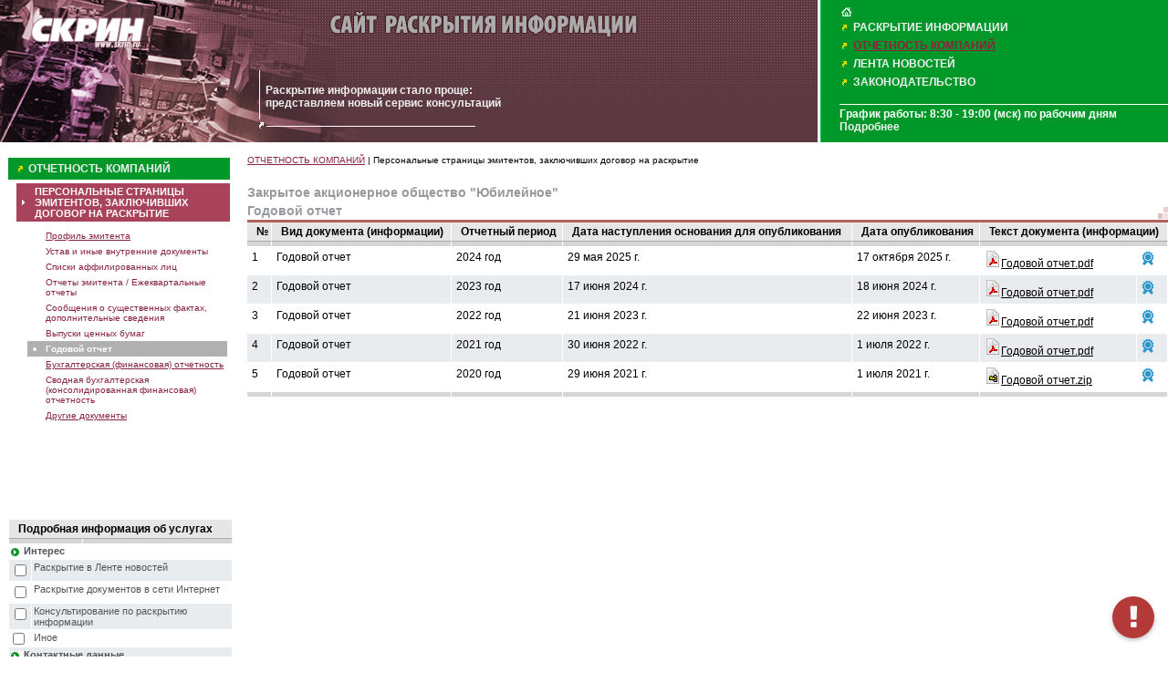

--- FILE ---
content_type: text/html
request_url: https://d.skrin.ru/disclosure/2346009900/?DTI=7
body_size: 16858
content:
 
<!DOCTYPE HTML PUBLIC "-//W3C//DTD HTML 4.01 Frameset//EN" "http://www.w3.org/TR/html4/frameset.dtd">

<html>
<head>
<title>Сайт раскрытия информации СКРИН</title>
<meta http-equiv="Content-Type" content="text/html; charset=windows-1251">
<meta HTTP-EQUIV="Expires" CONTENT="0">
<meta HTTP-EQUIV="Cache-Control" CONTENT="no-cache">
<meta HTTP-EQUIV="PRAGMA" CONTENT="NO-CACHE"/>
<meta NAME="DOCUMENT-STATE" CONTENT="DYNAMIC"/>
<meta name="description" content />
<meta name="keywords" content />
<meta name="robots" content="all" />
<meta name="author" content="Сайт раскрытия информации СКРИН" />
<link href="/images/style.css?d=2" rel="stylesheet" type="text/css">

<link href="/Scripts/ui/css/jquery-ui-1.8.9.custom.css" rel="Stylesheet" type="text/css">
<link href="/Scripts/ui/css/jquery.ui.datepicker.css" rel="Stylesheet" type="text/css">

<link rel="stylesheet" type="text/css" href="/images/css/podft_icons/css/podft_icons.css?1">

<script type="text/javascript" src="/Scripts/ui/js/jquery-1.7.1.min.js"></script>
<script type="text/javascript" src="/Scripts/ui/js/jquery-ui-1.8.9.custom.min.js"></script>
<script type="text/javascript" src="/Scripts/ui/js/jquery.ui.datepicker-ru.js"></script>
<script type="text/javascript" src="/Scripts/JSon2.js"></script>
<script type="text/javascript" src="/Scripts/jquery.cookie.js"></script>
<script type="text/javascript" src="/Scripts/html2canvas.js"></script>

<script type="text/javascript" src="/include/calendar.js"><!--//--></script>

<style>
	#flashContent { width:100%; height:100%; }
</style>



<script LANGUAGE="javascript">
<!--
    var test_inn = '7714268990';
    var testing_inns = ['7712095950', '9719011583'];
    var DF_HOST = 'https://df.skrin.ru';
    var test_inn = '7714268990';
    var testing_inns = ['7712095950', '9719011583'];
    var fns_ecp_creators = ['Федеральная налоговая служба'];
    
        var supFirmId = '';
    

    var wnd;
    function ShowIssuer(id) {
        //        wnd = window.open("show_docs.asp?id=" + id, "wnd", "width=640, height=480, scrollbars=yes,resizable=yes,copyhistory=no");
        showFirmProf(id, 0);
    }

    function openFirmProf(id) {
        showFirmProf(id, 1);
    }

    function showFirmProf(id, p) {
        if ($("#FirmProf").get().length == 0) {
            $("body").append('<div id="FirmProf" class="tree_frame"></div>');
            var scw = window.innerWidth ? window.innerWidth : document.documentElement.offsetWidth;
            var sch = window.innerHeight ? window.innerHeight : document.documentElement.offsetHeight;
            $('#FirmProf').dialog({
                autoOpen: false,
                title: 'Профиль компании',
                modal: false,
                width: 750,
                //height: (sch - 100),
                resizable: true,
                draggable: true,
                closeOnEscape: true,
                showButtonPanel: false,
                buttons: [],
                close: function () {
                    void (0);
                }
            });
        }
        $.ajax({
            url: 'show_docs.asp?p=' + p + '&id=' + id,
            type: "GET",
            success: function (ht) {
                $('#FirmProf').html(ht);
            },
            mimeType: 'text/html; charset=windows-1251',
            dataType: 'html'
        });
        $('#FirmProf').dialog('open');
    }

    //var is_cadesplugin_inited = false;
    var bad_ecp_msg = '<div><span style="color:red;font-weight:bolder">Внимание!</span>На Вашем компьютере отсутствует программное обеспечение, необходимое  для создания электронной подписи (либо установлена устаревшая версия программного обеспечения).<br>Информацию о необходимом программном обеспечении и его установке Вы можете получить по <a href="https://disclosure.skrin.ru/docs/Инструкция по установке компонент электронной подписи.doc" style="color:blue">ссылке.</a></div>';
    var work_cert_list = [];
    $(document).ready(function () {
        $('#ecp').val('');
        

        $(".banner_box").each(function () {
            $(this).dialog({
                autoOpen: false,
                modal: false,
                width: "640px",
                resizable: true,
                draggable: true,
                closeOnEscape: true,
                showButtonPanel: false,
                buttons: [],
                close: function () {
                    void (0);
                }
            });
        });

    $("#ecp_qfrm").dialog({
        autoOpen: false,
        modal: false,
        title: 'Запрос ЭП',
        width: 750,
        height: 300,
        resizable: true,
        draggable: true,
        closeOnEscape: true,
        showButtonPanel: false,
        buttons: [],
        close: function () {
            void (0);
        }
    });
    $("#ejopa_msg").dialog({
        autoOpen: false,
        modal: false,
        title: 'Программа-анкета',
        width: 750,
        height: 300,
        resizable: true,
        draggable: true,
        closeOnEscape: true,
        showButtonPanel: false,
        buttons: [],
        close: function () {
            void (0);
        }
    });
    $('body').click(function () { $('#logo').hide(); });
    });

    function showMsg(tlt, msG) {
        //hidepopups();
        if ($("#msg_box").get().length === 0) {
            d = document.createElement("div");
            d.className = "tree_frame";
            d.id = "msg_box";
            $("body").append(d);
            $("#msg_box").dialog({
                autoOpen: false,
                title: tlt,
                modal: false,
                width: 650,
                height: 290,
                resizable: true,
                draggable: true,
                closeOnEscape: true,
                showButtonPanel: false,
                buttons: [],
                close: function () {
                    void (0);
                }
            });
        }
        $('#msg_box').html(msG);
        $("#msg_box").dialog("open");
        //    $("#ecp_box").show();
    }

    function showEJOPAHelp() {
        if ($("#EJOPAHelp").get().length == 0) {
            $("body").append('<div id="EJOPAHelp" class="tree_frame"></div>');
            var scw = window.innerWidth ? window.innerWidth : document.documentElement.offsetWidth;
            var sch = window.innerHeight ? window.innerHeight : document.documentElement.offsetHeight;
            $('#EJOPAHelp').dialog({
                autoOpen: false,
                title: 'Программа-анкета СКРИН для составления отчета эмитента',
                modal: false,
                width: (scw - 500),
                height: (sch - 400),
                resizable: true,
                draggable: true,
                closeOnEscape: true,
                showButtonPanel: false,
                buttons: [],
                close: function () {
                    void (0);
                }
            });
            $.ajax({
                url: 'ejopa_help.htm',
                type: "GET",
                success: function (ht) {
                    $('#EJOPAHelp').html(ht);
                },
                mimeType: 'text/html; charset=windows-1251',
                dataType: 'html'
            });
        }
        $('#EJOPAHelp').dialog('open');
    }
/*
    function showEcpHelp() {
        if ($("#EcpHelp").get().length == 0) {
            $("body").append('<div id="EcpHelp" class="tree_frame"></div>');
            var scw = window.innerWidth ? window.innerWidth : document.documentElement.offsetWidth;
            var sch = window.innerHeight ? window.innerHeight : document.documentElement.offsetHeight;
            $('#EcpHelp').dialog({
                autoOpen: false,
                title: 'Рекомендации по установке компонент электронной подписи',
                modal: false,
                width: (scw - 200),
                height: (sch - 100),
                resizable: true,
                draggable: true,
                closeOnEscape: true,
                showButtonPanel: false,
                buttons: [],
                close: function () {
                    void (0);
                }
            });
            $.ajax({
                url: 'ecp_help.htm',
                type: "GET",
                success: function (ht) {
                    $('#EcpHelp').html(ht);
                },
                mimeType: 'text/html; charset=windows-1251',
                dataType: 'html'
            });
        }
        $('#EcpHelp').dialog('open');
    }
*/
    function showTopInfo() //html on bottom.asp
    {
        $("#topinfo").dialog('open');
    }
    function showEJOPA() //html on bottom.asp
    {
        $("#ejopa_msg").dialog('open');
    }
    function showQFormECP() //html on bottom.asp
    {
        $("#ecp_qfrm").dialog('open');
    }

    function showServ() {
        $('#logo').show();
    }
    //-->
</script>

</head>

<body bgcolor="#FFFFFF">
<!-- Yandex.Metrika -->
<script src="https://mc.yandex.ru/metrika/watch.js" type="text/javascript"></script>
<script type="text/javascript">
    try { var yaCounter456547 = new Ya.Metrika(456547); } catch (e) { }
</script>
<noscript><div style="position: absolute;"><img src="https://mc.yandex.ru/watch/456547" alt="" /></div></noscript>
<!-- /Yandex.Metrika -->

<div id="mainbox" class="container-fluid">
<table width="100%" cellpadding="0" cellspacing="0" border="0">
<tr valign="middle" height="156" >
    <td width="70%" colspan="3" background="/images/brown_block2.gif">
        <table width="100%" height="156" cellpadding="0" cellspacing="0" border="0" background="/images/skrin.gif" style="background-repeat:no-repeat" >
        <tr valign="top">
            <td width="162" height="56">
                <a href="javascript:showServ();"><img src="/images/skrin1.gif" border="0" width="162" height="56" alt="СКРИН"/></a>
            </td>
            <td height="56" align="center"><img src="/images/main_pict_txt_OLD.gif" border="0" /></td>
        </tr>
        <tr valign="middle">
            <td>&nbsp;</td>
            <td align="center">
                <table width="490" height="70" cellpadding="0" cellspacing="0" border="0" style="background: url(/images/banner.gif) no-repeat left bottom">
                <tr><td class="banner" style="font-size:11;">
<!-- реклама на банере -->
<a href="javascript:showTopInfo()"><b><b>Раскрытие информации стало проще:<br>представляем новый сервис консультаций</b></a>

                </td></tr>
                </table>
            </td>
        </tr>

        </table>

        <div id="logo" style="display:none">
            <div class="arrow" style="left: 43.0556%;"></div>
            <div id="skrin_services_html">
                <div id="skrin_services">
                    <a class="skrin_service" href="http://disclosure.skrin.ru"><span class="span_service_header" id="span_service_title_d"></span><span class="span_service_title">Раскрытие информации</span></a>
                    <hr />
                    <a class="skrin_service" href="http://kontragent.skrin.ru/"><span class="span_service_header" id="span_service_title_k"></span><span class="span_service_title">Контрагент</span></a>
                    <a class="skrin_service" href="http://podft.skrin.ru"><span class="span_service_header" id="span_service_title_p"></span><span class="span_service_title">ПОД/ФТ</span></a>
<!--
                    <a class="skrin_service" href="http://marketing.skrin.ru"><span class="span_service_header" id="span_service_title_m"></span><span class="span_service_title">Маркетинг и закупки</span></a>
-->
                    <a class="skrin_service" href="http://center.skrin.ru"><span class="span_service_header" id="span_service_title_u"></span><span class="span_service_title">Обучение</span></a>
<a class="skrin_service" href="https://promo.skrin.ru/api"><span class="span_service_header" id="span_service_title_a"></span><span class="span_service_title">API</span></a>
                    <hr />
                    <a class="skrin_service" href="http://skrin.ru"><span class="span_service_header">&nbsp;</span><span class="span_service_title">Все сервисы</span></a>
                </div>                
            </div>
        </div>
    </td>
    <td width="30%" height="156" background="/images/green_block1.gif">
        <table width="100%" cellpadding="0" cellspacing ="0" border ="0" bgcolor="#009929">
        <tr>
            <td height="156" class="white_vline">&nbsp;</td>
            <td height="156" class="lgreen_vline">&nbsp;</td>
            <td style="padding-left:20px;">
                <table width="100%" cellpadding="0" cellspacing="0" border ="0" bgcolor="#009929">
                <tr>
                    <td><a href='/'><img src='/images/menu_home1.gif' border='0' width='15' height ='13' alt='На главную страницу'/></a></td>
                    <td>&nbsp;</td>
                </tr>
                <tr><td valign=center width='10'><img src=/images/yellow_arrow.gif width=10 height=13 border=0></td><td class='info_block'><a href='/index.asp?id=34' >РАСКРЫТИЕ ИНФОРМАЦИИ</a></td></tr><tr><td valign=center width='10'><img src=/images/yellow_arrow.gif width=10 height=13 border=0></td><td class='info_block1'><a href='/index.asp?id=41' >ОТЧЕТНОСТЬ КОМПАНИЙ</a></td></tr><tr><td valign=center width='10'><img src=/images/yellow_arrow.gif width=10 height=13 border=0></td><td class='info_block'><a href='/EventList.asp?id=36' >ЛЕНТА НОВОСТЕЙ</a></td></tr><tr><td valign=center width='10'><img src=/images/yellow_arrow.gif width=10 height=13 border=0></td><td class='info_block'><a href='/index.asp?id=51' >ЗАКОНОДАТЕЛЬСТВО</a></td></tr>
		<tr><td>&nbsp;</td></tr>
                <tr><td colspan="2" class="info_block" style="border-top: 1px #ffffff solid">График работы: 8:30 - 19:00 (мск) по рабочим дням<br /><a href="https://disclosure.skrin.ru/docs/Период_публикации_Публичной_информации.pdf" target="_blank">Подробнее</a></td></tr>
                </table>
            </td>
         </tr>
         </table>
    </td>
</tr>   

<tr>
    <td width="20%">&nbsp;</td>
    <td class="white_vline">&nbsp;</td>
    <td width="50%"><img src="/img/blank.gif" width="500" height="1" /></td>
    <td width="29%">&nbsp;</td>
</tr>
<tr valign="top">
    <td width="20%">
        <table style="min-width:203px;" cellpadding="0" cellspacing="0" border="0"><tr><td>
	    <form name="srch" method="post" style="display: inline;">
        
<table width="100%" border="0" >
<tr>
<td width="2"></td>
<td colspan="2">


<table width="100%" border="0" bgcolor="#009929">
<tr>
<td valign="middle" width="15" align="right"><img src="/images/yellow_arrow.gif" width="10" height="13" border="0"></td>
<td class="info_block" >
    
        <a href="/index.asp?id=41">ОТЧЕТНОСТЬ КОМПАНИЙ</a>
    
</td>
</tr>
</table>
</td></tr>

 <tr>
 <td></td>
 <td width="5"></td>
 <td>
  <div id='smnus_item' no='4'><a href='/issuers.asp?id=4&fid=' >ПЕРСОНАЛЬНЫЕ СТРАНИЦЫ ЭМИТЕНТОВ, ЗАКЛЮЧИВШИХ ДОГОВОР НА РАСКРЫТИЕ</a></div>

 </td></tr>
 
 
<tr>
 <td></td>
 <td width="5"></td>
 <td>
 <table>
 <tr>
 <td width="5"></td>

 <td>
    <div id="issmnu_item"><a href="/disclosure/2346009900">Профиль эмитента</a></div>
<div id="issmnu_item">Устав и иные внутренние документы </div><div id="issmnu_item">Списки аффилированных лиц</div><div id="issmnu_item">Отчеты эмитента / Ежеквартальные отчеты</div><div id="issmnu_item">Сообщения о существенных фактах, дополнительные сведения</div><div id="issmnu_item">Выпуски ценных бумаг </div><div id="issmnus_item"><a href="/disclosure/2346009900/?DTI=7">Годовой отчет</a></div><div id="issmnu_item"><a href="/disclosure/2346009900/?DTI=8">Бухгалтерская (финансовая) отчетность</a></div><div id="issmnu_item">Сводная бухгалтерская (консолидированная финансовая) отчетность</div><div id="issmnu_item"><a href="/disclosure/2346009900/?DTI=4">Другие документы</a></div>
</td>
</tr>
</table>
</td></tr>


<tr>
 <td></td>
 <td width="5"></td>
 <td>
  

 </td></tr>
<tr>
 <td></td>
 <td width="5"></td>
 <td>

 </td></tr>
</table>


	    </form>
        </td></tr></table>

				
        <table width="100%" id="mnu_item" cellpadding="0" cellspacing="0" border="0">
	    <tr valign=top>
	        <td style="padding-top:31px;">


		    
                    <table width = "100%"  cellpadding="1" cellspacing="0" border="0">
		            <tr>
		            <td>
                <!--div style="width:100%;height:100%; text-align:center;">
                <a href="http://www.cliff.ru/corporate/akcion/?utm_source=banner&utm_medium=cpm&utm_campaign=skrin-ru&utm_content=akcion" target="_blank"><img src="/banners/scrin_200x100.gif" ></a>
                </div-->
                <br><br>

				<div>
                
                </div>
		            <br><br>
		            </td>
		            </tr>

		            </table>
				
			                <script language="javascript">
			          function sendRequest() 
			          { 
			              if (!$("#agreement").prop('checked')) {
			                  alert('Для отправки формы необходимо дать согласие на обработку персональных данных.');
			                  return;
			              }
                         
			            var ok=true;
				        var msg="";
					        // Re - проверка на соответствие формату см sales/info
		                var Re=new RegExp("[A-Za-z0-9\-_.]{1,16}[@]{1,1}[A-Za-z0-9\-]{2,255}[.]{1,1}[A-Za-z]{2,4}", "ig");
		                var Tel=new RegExp("[0-9\-_]{1,16}");
                        var pattern = /google/i;
                        var pattern1 = /.ru/i;
                        var pattern2 = /skrin.ru/i;
                
		                var h=new RegExp("[w]{1,16}[@]{1,1}[A-Za-z0-9\-]{2,255}[.]{1,1}[A-Za-z]{2,4}", "ig");

		                if (document.request.news_disclosure.checked  == false && document.request.web_disclosure.checked == false  && document.request.consultation_disclosure.checked == false   && document.request.other.checked == false) 	
		                {
		                msg+="Отметьте пожалуйста хотя бы одно поле в разделе «Интерес»."};

		                if (document.request.other.checked == true && !document.request.speatch.value) 	
		                {ok=false;
		                msg+=" Вы выбрали поле «Иное». Напишите пожалуйста ваш комментарий."};
		                if (!document.request.company.value || !document.request.fio.value || !document.request.phone.value || !document.request.email.value) 	
		                {ok=false;
		                msg+=" Заполните пожалуйста все поля в разделе «Контактные данные»."};
		                if (pattern.test(document.request.company.value)==true)
		                {ok=false;
		                msg+=" Вы неправильно ввели название компании."};
                		
		                if (!document.request.code.value ) 	{
		                msg+=" Поле «Код телефона» тоже обязательно для заполнения."};
		                if (document.request.phone.value.replace(Tel,"#")!="#" ||  (document.request.code.value.replace(Tel,"#")!="#" && document.request.code.value))  	
		                {ok=false;
		                msg+=" Вы неправильно ввели номер телефона."};
		                if (document.request.email.value.replace(Re, "#") != "#") {
		                    ok = false;
		                    msg+=" Вы неправильно ввели свой e-mail."};
		                if (pattern1.test(document.request.speatch.value)==true && pattern2.test(document.request.speatch.value)==false)  	
		                {ok=false;
		                msg+=" В разделе «Комментарий» допустимы ссылки только на сайт www.skrin.ru ."
                        };
                        if(!ok){alert(msg);
			                }else{
		                        document.request.dbg.value = 'bgd';
				                document.request.submit()
				                document.request.reset();
			                }
                    }
                        </script>
				    <form name="request" method="post" target="_blank" action="sendrequest.asp" >
					<table width="100%" cellpadding="0" cellspacing="0" border="0">
					<tr>
						<td width="100%" colspan="2" class="table_caption_left">Подробная информация об услугах</td>
					</tr>
					<tr>
						<td width="1px" class="table_shadow"><div style="WIDTH: 1px; HEIGHT: 1px"><spacer type="block" width="1px" height="1px"></div></td>
						<td class="table_shadow"><div style="WIDTH: 1px; HEIGHT: 1px"><spacer type="block" width="1px" height="1px"></div></td>
					</tr>
					<tr bgcolor="#ffffff">
                        <td colspan="2" valign="middle" class="table_item1"><img src="/images/mnu_bullet_10.gif" width="14" 
                        height="11" border="0" align="absmiddle" >Интерес</td>					
                        </tr>
                      
                    <tr><td colspan="2" valign="middle">
                    <table width="100%" id="Table1" cellpadding="0" cellspacing="0" border="0" background>
					
					        <tr bgcolor="#E9ECEF">
					            <td width="10%" class="table_item_left">
						        <input type="checkbox" name= "news_disclosure"></td>
						        <td width="90%" class="table_item_left" >Раскрытие в Ленте новостей</td>
					        </tr>
     
					        <tr bgcolor="#ffffff">
					            <td width="10%" class="table_item_left">
						        <input type="checkbox" name= "web_disclosure"></td>
						        <td width="90%" class="table_item_left" >Раскрытие документов в сети Интернет</td>
					        </tr>
     
					        <tr bgcolor="#E9ECEF">
					            <td width="10%" class="table_item_left">
						        <input type="checkbox" name= "consultation_disclosure"></td>
						        <td width="90%" class="table_item_left" >Консультирование по раскрытию информации</td>
					        </tr>
     
					        <tr bgcolor="#ffffff">
					            <td width="10%" class="table_item_left_middle" valign=top>
						        <input type="checkbox" name= "other"></td>
						        <td width="90%" class="table_item_left">Иное</td>
					        </tr>
                            
                      </table>
                      </td>
                    </tr>
					<tr bgcolor="#E9ECEF">
                        <td colspan=2 valign="middle" class="table_item1">
                        <img src=/images/mnu_bullet_10.gif width=14 height=11 border=0 align="absmiddle">Контактные данные</td>					
                    </tr>
					<tr bgcolor="#ffffff">
						<td width="30%" class="table_item_left">Наименование компании</td>
						<td width="70%" class="table_item"><!--input name="company" class="system_form" style="WIDTH: 100%"--><textarea name="company" class="system_form" style="WIDTH: 100%" rows="1"></textarea></td>
					</tr>
                        <tr bgcolor="#E9ECEF">
                            <td width="30%" class="table_item_left">Ф.И.О. контакта</td>
                            <td width="70%" class="table_item"><!--input name="fio" class="system_form" style="WIDTH: 100%"--><textarea name="fio" class="system_form" style="WIDTH: 100%" rows="1"></textarea></td>
                        </tr>
					<tr bgcolor="#ffffff">
						<td width="30%" class="table_item_left">Телефон</td>
						<td width="70%" class="table_item" style="white-space:nowrap">
                            <table cellpadding="0" cellspacing="0" border="0" width="100%">
                                <tr>
                                    <td width="25%">(<input name="code" class="system_form" size="6">)</td><td>-</td>
                                    <td width="75%"><input name="phone" class="system_form" style="width:100%"></td>
                                </tr>
                            </table>
                        </td>
					</tr>
                    
                        <tr bgcolor="#E9ECEF">
                            <td width="30%" class="table_item_left">E-mail</td>
                            <td width="70%" class="table_item"><!--input name="email" class="system_form" style="WIDTH: 100%"--><textarea name="email" class="system_form" style="WIDTH: 100%" rows="1"></textarea></td>
                        </tr>

					<tr bgcolor="#ffffff">
                        <td colspan=2 valign="middle" class="table_item1">
                        <img src=/images/mnu_bullet_10.gif width=14 height=11 border=0 align=absmiddle>Комментарии/Вопрос</td>					
                    </tr>

                        <tr bgcolor="#E9ECEF">
                            <td colspan=2 valign="middle" class="table_item1">
                                <textarea name="speatch" class="system_form" style="WIDTH: 100%" rows=2></textarea>
                            </td>
                        </tr>
                        
                     <tr bgcolor="#ffffff">
                        <td colspan=2 valign="middle" class="table_item1">
                        <table width="100%" id="Table2" cellpadding="0" cellspacing="0" border="0">
                            <tr bgcolor="#ffffff">
                                <td width="10%" class="table_item_left" align="right" valign="top"><input type="checkbox" name="subscribe" value="1" checked></td>
                                <td width="90%" class="table_item1">Подписаться на рассылку новостей СКРИН</td>
                            </tr>
						</table>
						</td></tr>

                        <tr bgcolor="#E9ECEF">
                            <td colspan=2 valign="middle" class="table_item1">
                                <table width="100%" id="Table2" cellpadding="0" cellspacing="0" border="0">
                                    <tr bgcolor="#E9ECEF">
                                        <td width="10%" class="table_item_left" align="right" valign="top"><input type="checkbox" name="agreement" id="agreement" value="1" checked></td>
                                        <td width="90%" class="table_item1">Нажимая кнопку «Отправить», я принимаю условия Пользовательского соглашения и даю своё <a href="https://disclosure.skrin.ru/docs/Согласие на обработку disclouse.docx" target="_blank">согласие</a> на обработку моих персональных данных, в соответствии с Федеральным законом от 27.07.2006 года №152-ФЗ «О персональных данных», на условиях и для целей, определенных <a href="https://disclosure.skrin.ru/docs/Политика конфиденциальности раскрытие информации.doc" target="_blank">Политикой конфиденциальности</a></td>
                                    </tr>
                                </table>
                            </td>
                        </tr>

						<tr bgcolor="#ffffff">
						<td width="30%">&nbsp;</td>
						<td width="70%"><a href="javascript:sendRequest()"><img height="19" src="/images/btn_send_brown.gif" width="96" border="0"></a><input type=hidden name=dbg value=""></td>

						</tr>
					
					</table>
				</form>	

				<table width=100%>
				<tr>
				<td><a href="/docs/AnketaFFMS-3-08.zip"><img height="32" src=/images/icon_doczip_32.gif width="32" align="absMiddle" border="0"></a></td>
				<td><a href="/docs/AnketaFFMS-3-08.zip">Программа-анкета для ежеквартального отчета эмитентов ФСФР России (от 23.07.12)</a></td>
                </tr>
                
                <tr>
				<td><a href="http://www.skrin.ru/info_doc/files/fa_setup27em.zip"><img height="32" src=/images/icon_doczip_32.gif width="32" align="absMiddle" border="0"></a></td>
				<td ><a href="http://www.skrin.ru/info_doc/files/fa_setup27em.zip">Электронная анкета ФСФР России (от 19.03.03)</a></td>
                </tr>

                </table>
		
		</td></tr></table>
    </td>
    <td class="white_vline">&nbsp;</td>
	<td style="padding-left:15px;" colspan="4" style="padding-right:10px;" id="cln">
<div id="path"><a  href="http://d.skrin.ru/index.asp?id=41&fid=" >ОТЧЕТНОСТЬ КОМПАНИЙ</a> | Персональные страницы эмитентов, заключивших договор на раскрытие</div><div id='page_heading'>Закрытое акционерное общество "Юбилейное"<br>Годовой отчет</div><script type="text/javascript">function _create_ecp_box() {if ($('#ecp_box').get().length === 0) {var scw = window.innerWidth ? window.innerWidth : document.documentElement.offsetWidth;d = document.createElement('div');d.className = 'tree_frame';d.id = 'ecp_box';$('body').append(d);$('#ecp_box').dialog({autoOpen: false,title: 'Электронная подпись',modal: false,width: 650,height: 'auto',resizable: true,draggable: true,closeOnEscape: true,showButtonPanel: false,buttons: [],close: function () {void (0);}});}} function showPubSign(id) { _create_ecp_box();$.get('/getSignDocDescr.asp?did=' + id, function(d){ $('#ecp_box').html(d); $('.signSwither').click(function(e){ $(this).toggleClass('collapseSignSwith'); if ($(this).hasClass('collapseSignSwith')) $('.sign_text').show(); else $('.sign_text').hide();  }); $('.sign_text').hide(); $('#ecp_box').dialog('open'); }); }  function showEventSign(eid, agency) { _create_ecp_box(); $.get('/getSignDocDescr.asp?eid=' + eid + '&ag=' + agency, function (d) { $('#ecp_box').html(d); $('#tswit').click(function (e) { $(this).toggleClass('collapseSignSwith'); if ($(this).hasClass('collapseSignSwith')) $('#stxt').show(); else $('#stxt').hide(); }); $('#sswit').click(function (e) { $(this).toggleClass('collapseSignSwith'); if ($(this).hasClass('collapseSignSwith')) $('#sign').show(); else $('#sign').hide(); }); $('.sign_text').hide(); $('#ecp_box').dialog('open'); }); }</script><table width="100%" cellpadding="0" cellspacing="0" border="0"><tr><th class="table_caption_left">№</th><th class="table_caption_left">Вид документа (информации)</th><th class="table_caption_left">Отчетный период</th><th class="table_caption_left">Дата наступления основания для опубликования</th><th class="table_caption_left">Дата опубликования</th><th class="table_caption_left" colspan="2">Текст документа (информации)</th></tr><tr><td class=table_shadow_left><div style="width: 1px; height: 1px;"><spacer type=block width=1px height=1px /></div></td><td class=table_shadow><div style="width: 1px; height: 1px;"><spacer type=block width=1px height=1px /></div></td><td class=table_shadow><div style="width: 1px; height: 1px;"><spacer type=block width=1px height=1px /></div></td><td class=table_shadow><div style="width: 1px; height: 1px;"><spacer type=block width=1px height=1px /></div></td><td class=table_shadow><div style="width: 1px; height: 1px;"><spacer type=block width=1px height=1px /></div></td><td class="table_shadow" colspan="2"><div style="width: 1px; height: 1px;"><spacer type=block width=1px height=1px /></div></td></tr><tr><td id=td1>1</td><td id=td1>Годовой отчет</td><td nowrap id=td1>2024&nbsp;год</td><td nowrap id=td1>29 мая 2025 г.</td><td nowrap id=td1>17 октября 2025 г.</td><td id=td1><img src='/images/icon_docpdf.gif' border=0><a href="/disclosure_docs/2346009900/9cf03014d4dc4e7f89128e1677ace23e/Годовой отчет 2024 (1).pdf" target='_blank'>Годовой отчет.pdf</a></td><td id=td1><a href="#" onclick="showPubSign('9cf03014d4dc4e7f89128e1677ace23e')"><img src="/images/award.png" title="Подпись"></a></td></tr><tr><td id=td0>2</td><td id=td0>Годовой отчет</td><td nowrap id=td0>2023&nbsp;год</td><td nowrap id=td0>17 июня 2024 г.</td><td nowrap id=td0>18 июня 2024 г.</td><td id=td0><img src='/images/icon_docpdf.gif' border=0><a href="/disclosure_docs/2346009900/142ede1b5de547d99b228aacdc50591c/Годовой отчет 2023.pdf" target='_blank'>Годовой отчет.pdf</a></td><td id=td0><a href="#" onclick="showPubSign('142ede1b5de547d99b228aacdc50591c')"><img src="/images/award.png" title="Подпись"></a></td></tr><tr><td id=td1>3</td><td id=td1>Годовой отчет</td><td nowrap id=td1>2022&nbsp;год</td><td nowrap id=td1>21 июня 2023 г.</td><td nowrap id=td1>22 июня 2023 г.</td><td id=td1><img src='/images/icon_docpdf.gif' border=0><a href="/disclosure_docs/2346009900/d72965043e9a47a5ad52dac1d99146be/годовой отчет.pdf" target='_blank'>Годовой отчет.pdf</a></td><td id=td1><a href="#" onclick="showPubSign('d72965043e9a47a5ad52dac1d99146be')"><img src="/images/award.png" title="Подпись"></a></td></tr><tr><td id=td0>4</td><td id=td0>Годовой отчет</td><td nowrap id=td0>2021&nbsp;год</td><td nowrap id=td0>30 июня 2022 г.</td><td nowrap id=td0>1 июля 2022 г.</td><td id=td0><img src='/images/icon_docpdf.gif' border=0><a href="/disclosure_docs/2346009900/295d842f38f9450f9cd162329b8b4393/годовой отчет 2022.pdf" target='_blank'>Годовой отчет.pdf</a></td><td id=td0><a href="#" onclick="showPubSign('295d842f38f9450f9cd162329b8b4393')"><img src="/images/award.png" title="Подпись"></a></td></tr><tr><td id=td1>5</td><td id=td1>Годовой отчет</td><td nowrap id=td1>2020&nbsp;год</td><td nowrap id=td1>29 июня 2021 г.</td><td nowrap id=td1>1 июля 2021 г.</td><td id=td1><img src='/images/icon_doczip.gif' border=0><a href="/disclosure_docs/2346009900/c8be5db2293343349e21e0305058d13c/годовой отчет за 2020 год.zip" target='_blank'>Годовой отчет.zip</a></td><td id=td1><a href="#" onclick="showPubSign('c8be5db2293343349e21e0305058d13c')"><img src="/images/award.png" title="Подпись"></a></td></tr><tr><td class=table_shadow_left><div style="width: 1px; height: 1px;"><spacer type=block width=1px height=1px /></div></td><td class=table_shadow><div style="width: 1px; height: 1px;"><spacer type=block width=1px height=1px /></div></td><td class=table_shadow><div style="width: 1px; height: 1px;"><spacer type=block width=1px height=1px /></div></td><td class=table_shadow><div style="width: 1px; height: 1px;"><spacer type=block width=1px height=1px /></div></td><td class=table_shadow><div style="width: 1px; height: 1px;"><spacer type=block width=1px height=1px /></div></td><td class="table_shadow" colspan="2"><div style="width: 1px; height: 1px;"><spacer type=block width=1px height=1px /></div></td></tr></table></td>
</tr>
<tr>
	<td><img src="/img/blank.gif" width=1 height=1 /></td>
	<td class="white_vline"><img src="/img/blank.gif" width=1 height=1 /></td>
	<td height="2" id="ln"><div style="width: 25px; height: 4px;"><spacer type="block" width="25" height="4" /></div></td>
	<td height="2" id="ln"><div style="width: 25px; height: 4px;"><spacer type="block" width="25" height="4" /></div></td>
</tr>

<tr>
    <td>

	<div id="comments">Сайт оптимизирован для просмотра с помощью Microsoft Internet Explorer версии 10.0 и выше, Mozilla Firefox 52.0 и выше, Google Chrome 50.0 и выше. Мы рекомендуем использовать эти Интернет-браузеры при работе с сайтом. При использовании других Интернет-браузеров отображение информации и работа сайта может происходить некорректно. Воспроизведение, перепечатка или распространение иным образом материалов данного сайта возможно только с письменного разрешения и при указании гиперссылки на https://disclosure.skrin.ru</div>
</td>
    <td class="white_vline"><img src="/img/blank.gif" width=1 height=1 /></td>
    <td colspan="2">
        <table><tr valign="top">
            <td width="33%">
	            <div id="rows2">
		            <div id="addr">
			            Тел. (495) 787-17-67,<br/> 
			            Тел. (495) 787-17-66<br/>	

			            Отдел продаж и маркетинга: <a href="mailto:sales@skrin.ru">sales@skrin.ru</a><br />
			            Отдел обработки корпоративной информации: <a href="mailto:disclosure@skrin.ru">disclosure@skrin.ru</a><br />

			            © 2026 <a href="http://www.skrin.ru/">ООО "СКРИН"</a>						
	                </div>
	            </div>
<div id="rows2" valign="top">
		            <div id="addr">
			            Цифровой код агентства: 7<br />
			            Идентификационный код: SCRIN <br />
		            </div>
	            </div>            
               <div id="comments" valign="top">
                    <br>Сетевое издание «Сайт раскрытия информации СКРИН». Свидетельство о регистрации <nobr>СМИ Эл № ФС77-51251</nobr> выдано Федеральной службой по надзору в сфере связи, информационных технологий и массовых коммуникаций (Роскомнадзор) <nobr>20 сентября 2012 года.</nobr>
	            </div>

</td>
            <td width="34%" id="cln" colspan="2">
	            
                 <div id="rows2" valign="top">
		            <div id="addr">
						<a href="https://disclosure.skrin.ru/docs/Политика конфиденциальности раскрытие информации.doc" target="_blank">Политика конфиденциальности - раскрытие информации</a><br>
		            </div>
	            </div>
                 <div id="rows2" valign="top">
		            <div id="addr">
						<a href="https://disclosure.skrin.ru/docs/политика скрин распространение информации.doc" target="_blank">Политика СКРИН - распространение информации</a>
		            </div>
	            </div>

		<div id="rows2" valign="top">
		            <div id="addr">
						<a href="/index.asp?id=61&fid=0">
                        Технические условия осуществления действий по раскрытию информации<br />
			            </a>
		            </div>
	            </div>
<div id="rows2" valign="top">
		            <div id="addr">
						<a href="/docs/Информация_о_технических_сбоях_300725.xls" target="_blank">
                        Информация о технических сбоях<br />
			            </a>
		            </div>
	            </div>
	            
<div id="rows2" valign="top">
		            <div id="addr">
						<a href="/index.asp?id=46&amp;fid=">Порядок раскрытия информации</a>
		            </div>
	            </div>

            </td>
            <td width="33%" id="cln">
                <div id="rows2" valign="top">
		            <div id="addr">
                    
<a href="/price/">Тарифы</a>
		            </div>
	            </div>

            </td>
        </tr>
        </table>
    </td>  
</tr>          
</table>
<div id="top_dialog_box">
    <div id="show_top_content"></div>
</div>
<div id="wait_box" style=" display:none; z-index:1007; position:absolute; margin: auto;top: 50%; left: 50%;">
    <img src="img/wait.gif" align="absmiddle" />
</div>
<div id="ecp_qfrm" style="display:none">
    <table with="100%">
    <tr><td width="35%">Наименование (в соответствии с учредительными документами)</td><td width="65%"><input type="text" id="qecp_name" style="width:99%" /></td></tr>
    <tr><td>ИНН</td><td><input type="text" id="qecp_inn" style="width:99%"  maxlength="500"/></td></tr>
    <tr><td>Город</td><td><input type="text" id="qecp_city" style="width:99%"  maxlength="500"/></td></tr>
    <tr><td>Субъект РФ</td><td><select  id="qecp_region" style="width:99%"  >
                                    <option value=""></option>
<option value="Республика Адыгея (Адыгея)">Республика Адыгея (Адыгея)</option><option value="Республика Башкортостан">Республика Башкортостан</option><option value="Республика Бурятия">Республика Бурятия</option><option value="Республика Алтай">Республика Алтай</option><option value="Республика Дагестан">Республика Дагестан</option><option value="Республика Ингушетия">Республика Ингушетия</option><option value="Кабардино-Балкарская Республика">Кабардино-Балкарская Республика</option><option value="Республика Калмыкия">Республика Калмыкия</option><option value="Карачаево-Черкесская Республика">Карачаево-Черкесская Республика</option><option value="Республика Карелия">Республика Карелия</option><option value="Республика Коми">Республика Коми</option><option value="Республика Марий Эл">Республика Марий Эл</option><option value="Республика Мордовия">Республика Мордовия</option><option value="Республика Саха (Якутия)">Республика Саха (Якутия)</option><option value="Республика Северная Осетия - Алания">Республика Северная Осетия - Алания</option><option value="Республика Татарстан (Татарстан)">Республика Татарстан (Татарстан)</option><option value="Республика Тыва">Республика Тыва</option><option value="Удмуртская Республика">Удмуртская Республика</option><option value="Республика Хакасия">Республика Хакасия</option><option value="Чеченская Республика">Чеченская Республика</option><option value="Чувашская Республика - Чувашия">Чувашская Республика - Чувашия</option><option value="Алтайский край">Алтайский край</option><option value="Краснодарский край">Краснодарский край</option><option value="Красноярский край">Красноярский край</option><option value="Приморский край">Приморский край</option><option value="Ставропольский край">Ставропольский край</option><option value="Хабаровский край">Хабаровский край</option><option value="Амурская область">Амурская область</option><option value="Архангельская область">Архангельская область</option><option value="Астраханская область">Астраханская область</option><option value="Белгородская область">Белгородская область</option><option value="Брянская область">Брянская область</option><option value="Владимирская область">Владимирская область</option><option value="Волгоградская область">Волгоградская область</option><option value="Вологодская область">Вологодская область</option><option value="Воронежская область">Воронежская область</option><option value="Ивановская область">Ивановская область</option><option value="Иркутская область">Иркутская область</option><option value="Калининградская область">Калининградская область</option><option value="Калужская область">Калужская область</option><option value="Камчатский край">Камчатский край</option><option value="Кемеровская область - Кузбасс">Кемеровская область - Кузбасс</option><option value="Кировская область">Кировская область</option><option value="Костромская область">Костромская область</option><option value="Курганская область">Курганская область</option><option value="Курская область">Курская область</option><option value="Ленинградская область">Ленинградская область</option><option value="Липецкая область">Липецкая область</option><option value="Магаданская область">Магаданская область</option><option value="Московская область">Московская область</option><option value="Мурманская область">Мурманская область</option><option value="Нижегородская область">Нижегородская область</option><option value="Новгородская область">Новгородская область</option><option value="Новосибирская область">Новосибирская область</option><option value="Омская область">Омская область</option><option value="Оренбургская область">Оренбургская область</option><option value="Орловская область">Орловская область</option><option value="Пензенская область">Пензенская область</option><option value="Пермский край">Пермский край</option><option value="Псковская область">Псковская область</option><option value="Ростовская область">Ростовская область</option><option value="Рязанская область">Рязанская область</option><option value="Самарская область">Самарская область</option><option value="Саратовская область">Саратовская область</option><option value="Сахалинская область">Сахалинская область</option><option value="Свердловская область">Свердловская область</option><option value="Смоленская область">Смоленская область</option><option value="Тамбовская область">Тамбовская область</option><option value="Тверская область">Тверская область</option><option value="Томская область">Томская область</option><option value="Тульская область">Тульская область</option><option value="Тюменская область">Тюменская область</option><option value="Ульяновская область">Ульяновская область</option><option value="Челябинская область">Челябинская область</option><option value="Забайкальский край">Забайкальский край</option><option value="Ярославская область">Ярославская область</option><option value="г. Москва">г. Москва</option><option value="г. Санкт-Петербург">г. Санкт-Петербург</option><option value="Еврейская автономная область">Еврейская автономная область</option><option value="Ненецкий  автономный округ">Ненецкий  автономный округ</option><option value="Ханты-Мансийский автономный округ - Югра">Ханты-Мансийский автономный округ - Югра</option><option value="Чукотский автономный округ">Чукотский автономный округ</option><option value="Ямало-Ненецкий автономный округ">Ямало-Ненецкий автономный округ</option><option value="Запорожская область">Запорожская область</option><option value="Республика Крым">Республика Крым</option><option value="г. Севастополь">г. Севастополь</option><option value="Донецкая Народная Республика">Донецкая Народная Республика</option><option value="Луганская Народная Республика">Луганская Народная Республика</option><option value="Херсонская область">Херсонская область</option><option value="г. Байконур">г. Байконур</option>
                                </select>                           </td></tr>
    <tr><td>Ф.И.О. контактного лица</td><td><input type="text" id="qecp_fio" maxlength="500" style="width:99%" /></td></tr>
    <tr><td>Телефон контактного лица</td><td><input type="text" id="qecp_phone"  style="width:99%" maxlength="500"/></td></tr>
    <tr><td>E-mail контактного лица</td><td><input type="text" id="qecp_email" style="width:99%" maxlength="500" /></td></tr>
    <tr><td colspan="2" align="center"><br><br><br><input type="button" value="Отправить" onclick="doQFormECP()"/></td></tr>
    </table>
</div>

<div id="ejopa_msg" style="display:none">
    <p>С 15.03.2023 для действующих клиентов СКРИН (комплекты услуг "Универсальный"/ "Максимальный") доступна бета-версия программы-анкеты, разработанная СКРИН для составления отчета эмитента.</p>
    <p>Установочную программу можно скачать в Личном кабинете Субъекта раскрытия информации на сайте https://disclosure.skrin.ru/ .</p>
    <p>Доступ к программе-анкете предоставляется автоматически клиентам СКРИН, имеющим действующий договор на оказание комплекта услуг «Максимальный +», «Максимальный», «Универсальный».</p>
    <p></p>
    <p>По всем вопросам, касающимся предоставления доступа к программе-анкете, просим обращаться в Отдел продаж СКРИН:<br>
        Email: sales@skrin.ru<br>

 	   Телефон: (495) 647-67-93</p>
    <p>Служба поддержки клиентов СКРИН</p>
</div>
<div id="topinfo" class="banner_box" title="Раскрытие информации стало проще: представляем новый сервис консультаций">
    <div>
<div><h3>Уважаемые клиенты!</h3></div>
    <p>Мы полностью обновили сервис консультаций по раскрытию информации, чтобы сэкономить Ваше время и избавить от рисков. Теперь в Вашем распоряжении:</p> 
        <ul><li><b>Персональный календарь</b> с напоминаниями о всех срокax подачи.</li><li><b>Библиотека вебинаров</b> с готовыми инструкциями и разборами сложных случаев.</li><li><b>Актуальная база нормативных документов</b> - все требования в одном месте.</li><li><b>Экспертные консультации</b> по вопросам процедуры раскрытия.</li></ul>
    <p>Оставить заявку на подключение на электронную почту: sales@skrin.ru<br>Остались вопросы, позвоните по телефону: +7(495) 787-17-67"</p>
</div></div>

<div class="widget-support">
</div>

</div>
</body>
<script type="text/javascript" src="/Scripts/lib.js"><!--//--></script>

<script type="text/javascript">
    function doQFormECP() {
        if ($('#qecp_name').val() == '') {
            alert('Наименование?');
            return;
        }
        if ($('#qecp_inn').val() == '') {
            alert('ИНН?');
            return;
        } else {
            var Re = new RegExp('[ ]', 'ig');
            var Buff = $('#qecp_inn').val().replace(Re, '');
            $('#qecp_inn').val(Buff);
            Re = new RegExp('[0-9]{10}', 'i');
            if (Buff.replace(Re, '#') == '#' || Buff.toUpperCase() == 'НЕТ') {
            } else {
                alert('ИНН должен состоять из 10 цифр! \nИсправьте и повторите ввод.');
                return;
            }
        }

        if ($('#qecp_city').val() == '') {
            alert('Город?');
            return;
        }
        if ($('#qecp_region').val() == '') {
            alert('Субъект РФ?');
            return;
        }
        if ($('#qecp_fio').val() == '') {
            alert('Ф.И.О. контактного лица?');
            return;
        }
        if ($('#qecp_phone').val() == '') {
            alert('Телефон контактного лица?');
            return;
        }
        if ($('#qecp_email').val() == '') {
            alert('E-mail контактного лица?');
            return;
        } else {
            var Re = new RegExp('[ ]', 'ig');
            var Buff = $('#qecp_email').val();
            Re = new RegExp('[А-Яа-яЁё]', 'ig');
            Buff = Buff.replace(Re, "$");
            $('#qecp_email').val(Buff);
            Re = new RegExp("^([A-Za-z0-9][A-Za-z0-9\-_]*)(\.[A-Za-z0-9\-_]*)*@([A-Za-z0-9][A-Za-z0-9\-_]*)\.[A-Za-z0-9\-_]+(\.[A-Za-z0-9\-_]*)*$", "i");
            if (Buff.replace(Re, '#') != '#') {
                alert('Неверно указан адрес электронной почты.\n Исправьте.');
                return;
            }
        }

        var q_prm = { name: $('#qecp_name').val(), inn: $('#qecp_inn').val(), city: $('#qecp_city').val(), region: $('#qecp_region').val(), fio: $('#qecp_fio').val(), phone: $('#qecp_phone').val(), email: $('#qecp_email').val() };
        //var q_prm = 'name=' + $('#qecp_name').val() + '&inn=' + $('#qecp_inn').val() + '&city=' + $('#qecp_city').val() + '&region=' + $('#qecp_region').val() + '&fio=' + $('#qecp_fio').val() + '&phone=' + $('#qecp_phone').val() + '&email=' + $('#qecp_email').val();
        $.post("sendQFrmEcp.asp", q_prm, function (res) {
            //            alert(res);
            $("#ecp_qfrm").dialog('close');
            showMsg("", res);
        }, "html").fail(function () { alert("ERROR"); });

        /*
                $.ajax({
                    url: "sendQFrmEcp.asp",
                    data: q_prm,
                    type: "POST",
                    //processData: false,
                    //contentType: "application/json;charset=utf-8",
                    contentType: "text/plain;charset=windows-1251",
                    //contentType: "application/json;charset=windows-1251",
                    //contentType: "application/x-www-form-urlencoded; charset=windows-1251",
                    timeout: 16000,
                    error: function() { alert('ERROR')},
                    dataType: "html",
                    success: function (res) {
                        
                        //var result = JSON.parse(res);
                        //alert(result)
        
                                //var result = res;
                                //if (result.ExceptionDetail) {
                                //    alert(result.Message);
                                //    return;
                                //}
                                //if (result.hasOwnProperty('d')) {
                                //    alert("AAAAAAAAAA" + result.d);
                                //    return;
                                //}
        
                                //if (settings.bare) {
                                //    settings.callback(result);
                                //    return;
                                //}
                            
                                $("#ecp_qfrm").dialog('close');
                                showMsg("", res)
                            }
                });
           */
    }
</script>

</html>


--- FILE ---
content_type: text/css
request_url: https://d.skrin.ru/images/style.css?d=2
body_size: 6940
content:
BODY
{
    PADDING-RIGHT: 0px;
    PADDING-LEFT: 0px;
    /*BACKGROUND: #6a6a6a;*/
    PADDING-BOTTOM: 0px;
    MARGIN: 0px;
    PADDING-TOP: 0px;
    /*min-width: 760px */
    FONT-SIZE: 12px;
    COLOR: #000000;
    FONT-FAMILY: Arial, Helvetica, sans-serif
}


TD
{
    FONT-SIZE: 12px;
    COLOR: #000000;
    FONT-FAMILY: Arial, Helvetica, sans-serif
}
TH
{
    FONT-SIZE: 12px;
    COLOR: #000000;
    FONT-FAMILY: Arial, Helvetica, sans-serif;
    BACKGROUND-COLOR: #cccccc;
    TEXT-DECORATION: none
}

#main
{
    WIDTH: 100%;
    WIDTH: expression(body.clientWidth > 761 ? "100%" : "760px")
}
#form
{
    PADDING-RIGHT: 0px;
    PADDING-LEFT: 0px;
    PADDING-BOTTOM: 0px;
    MARGIN: 0px;
    PADDING-TOP: 0px
}
#fndtxt
{
    BORDER-RIGHT: #ad4819 1px solid;
    BORDER-TOP: #ad4819 1px solid;
    FONT-SIZE: 11px;
    BORDER-LEFT: #ad4819 1px solid;
    WIDTH: 100%;
    COLOR: #000000;
    BORDER-BOTTOM: #ad4819 1px solid;
    FONT-FAMILY: Arial, Helvetica, sans-serif;
    HEIGHT: 18px
}
#search
{
    PADDING-RIGHT: 0px;
    PADDING-LEFT: 40px;
    PADDING-BOTTOM: 3px;
    VERTICAL-ALIGN: middle;
    PADDING-TOP: 3px;
    TEXT-ALIGN: right
}
#headimg
{
    BACKGROUND: url(top_road.jpg) #0042ce repeat-x center 50%;
    WIDTH: 100%;
    TEXT-DECORATION: none
}
#mnu
{
    VERTICAL-ALIGN: top;
}
#cln
{
    VERTICAL-ALIGN: top
}
#cln_cpt
{
    BACKGROUND: url(capt_bg.gif) no-repeat right bottom;
    HEIGHT: 50px
}
#mnu_item
{
    PADDING-RIGHT: 0px;
    PADDING-LEFT: 10px;
    PADDING-BOTTOM: 3px;
    PADDING-TOP: 3px;
    COLOR: Black;
}
/*
#mnu_item A
{
     COLOR: Black;
}*/

#mnus_item
{
    PADDING-RIGHT: 0px;
    PADDING-LEFT: 25px;
    FONT-WEIGHT: bold;
    BACKGROUND: url(mnus_bg.gif) no-repeat left center;
    PADDING-BOTTOM: 3px;
    COLOR: #A9435B;
    PADDING-TOP: 3px
}

#mnus_item A
{
    COLOR: #A9435B;
}


#smnu_item
{
    PADDING-RIGHT: 0px;
    PADDING-LEFT: 20px;
    FONT-WEIGHT: bold;
    FONT-SIZE: 11px;
    PADDING-BOTTOM: 3px;
    COLOR:  #A9435B;
    PADDING-TOP: 3px
}
#smnu_item A
{
    COLOR:  #A9435B;
}
#smnus_item
{
    PADDING-RIGHT: 0px;
    PADDING-LEFT: 20px;
    FONT-WEIGHT: bold;
    FONT-SIZE: 11px;
    BACKGROUND: url(mnu_bullet_1_6.GIF) no-repeat left center;
    PADDING-BOTTOM: 3px;
    COLOR:  #ffffff;
    background-color:#A9435B;
    PADDING-TOP: 3px
}
#smnus_item A
{
    COLOR:  #ffffff;
    background-color:#A9435B;
    text-decoration:none;

}
#news
{
    PADDING-TOP: 12px
}
#news_cpt
{
    PADDING-BOTTOM: 4px;
    COLOR: #0042ce
}
#news_date
{
    FONT-SIZE: 12px;
    PADDING-BOTTOM: 4px;
    COLOR: #000000;
    FONT-WEIGHT:bolder;
}
#news_txt
{
    FONT-SIZE: 12px;
    PADDING-BOTTOM: 4px;
    COLOR: #52565c
}
A:link
{
    COLOR:#88243f;
}
A:visited
{
    COLOR: #88243f;
}
A:active
{
    COLOR: #88243f;
}
A:hover
{
    COLOR: #88243f;
}
#law_txt
{
    COLOR: #36393e;
    PADDING-TOP: 12px
}
#law_txt A
{
    COLOR: #36393e
}
#rows
{
    PADDING-TOP: 10px
}
#rows2
{
    PADDING-TOP: 20px
}
#selrow
{
    PADDING-RIGHT: 0px;
    PADDING-LEFT: 12px;
    BACKGROUND: url(sel_bg.gif) no-repeat left top;
    PADDING-BOTTOM: 7px;
    PADDING-TOP: 2px
}
#newwin
{
    PADDING-RIGHT: 0px;
    PADDING-LEFT: 12px;
    FONT-SIZE: 11px;
    BACKGROUND: url(newwin.gif) no-repeat left top;
    PADDING-BOTTOM: 7px;
    COLOR: #000000;
    PADDING-TOP: 3px
}
#newwin A
{
    COLOR: #000000
}
#td0
{
    PADDING-RIGHT: 5px;
    PADDING-LEFT: 5px;
    BACKGROUND-IMAGE: none;
    PADDING-BOTTOM: 5px;
    VERTICAL-ALIGN: top;
    PADDING-TOP: 5px;
    BACKGROUND-REPEAT: repeat;
    BACKGROUND-COLOR: #e9ecef;
    color:Black;
    BORDER-RIGHT: #ffffff 1px solid;
    BORDER-BOTTOM: #ffffff 1px solid

}
#td0 A
{
     color:Black
}
#td1
{
    PADDING-RIGHT: 5px;
    PADDING-LEFT: 5px;
    BACKGROUND: #ffffff;
    PADDING-BOTTOM: 5px;
    VERTICAL-ALIGN: top;
    PADDING-TOP: 5px;
    color:Black;
	BORDER-RIGHT: #ffffff 1px solid;
    BORDER-BOTTOM: #ffffff 1px solid

}
#td1 A
{
     color:Black
}
#line
{
    PADDING-BOTTOM: 4px
}
#subbtn
{
    BORDER-RIGHT: #ad4819 1px;
    BORDER-TOP: #ad4819 1px;
    FONT-WEIGHT: bold;
    FONT-SIZE: 11px;
    BORDER-LEFT: #ad4819 1px;
    WIDTH: 148px;
    CURSOR: pointer;
    COLOR: #52565c;
    BORDER-BOTTOM: #ad4819 1px;
    FONT-FAMILY: Arial, Helvetica, sans-serif;
    BACKGROUND-COLOR: #e9ecef
}
#ln
{
    BACKGROUND: #b0625c;
    HEIGHT: 4px
}
#path
{
    FONT-SIZE: 10px;
    PADDING-BOTTOM: 20px
}
#comments
{
    FONT-SIZE: 10px;
    COLOR: #52565c
}
#addr
{
    FONT-WEIGHT: bold;
    COLOR: #52565c
}
#copy
{
    FONT-SIZE: 10px;
    COLOR: #52565c
}
#copy A
{
    COLOR: #52565c
}
.MenuPath
{
    FONT-WEIGHT: bolder;
    FONT-SIZE: 16px;
    COLOR: #979a9d;
    FONT-FAMILY: Arial, Verdana, helvetica
}
.questionnaire
{
   FONT-WEIGHT: bolder;
}

.questionnaire1
{
   FONT-WEIGHT: bolder;
   color: #009323;
   FONT-WEIGHT: bolder;
    
}

.srchform
{
    BORDER-RIGHT: #0042ce 1px solid;
    PADDING-RIGHT: 0px;
    BORDER-TOP: #0042ce 1px solid;
    PADDING-LEFT: 0px;
    FONT-SIZE: 10px;
    PADDING-BOTTOM: 0px;
    MARGIN: 0px 1px;
    BORDER-LEFT: #0042ce 1px solid;
    WIDTH: 160px;
    COLOR: #0042ce;
    TEXT-INDENT: 5px;
    PADDING-TOP: 0px;
    BORDER-BOTTOM: #0042ce 1px solid;
    FONT-FAMILY: Arial;
    TEXT-ALIGN: left;
    TEXT-DECORATION: none
}
#srch
{
    BORDER-RIGHT: #ad4819 1px solid;
    PADDING-RIGHT: 0px;
    BACKGROUND-POSITION: left center;
    BORDER-TOP: #ad4819 1px solid;
    PADDING-LEFT: 30px;
    FONT-SIZE: 10px;
    BACKGROUND-IMAGE: url(srch_bg.gif);
    PADDING-BOTTOM: 3px;
    BORDER-LEFT: #ad4819 1px solid;
    COLOR: #0042ce;
    PADDING-TOP: 3px;
    BORDER-BOTTOM: #ad4819 1px solid;
    BACKGROUND-REPEAT: repeat-y;
    FONT-FAMILY: Arial
}
.srchform_btn
{
    BORDER-RIGHT: #0042ce 1px solid;
    BORDER-TOP: #0042ce 1px solid;
    FONT-SIZE: 10px;
    BORDER-LEFT: #0042ce 1px solid;
    WIDTH: 160px;
    CURSOR: pointer;
    COLOR: #0042ce;
    BORDER-BOTTOM: #0042ce 1px solid;
    FONT-FAMILY: Arial;
    LETTER-SPACING: 2px;
    BACKGROUND-COLOR: #ddddff;
    TEXT-ALIGN: center
}
#iss_odd
{
    PADDING-BOTTOM: 4px;
    COLOR:  #88243f;
    BACKGROUND-COLOR: #E9ECEF
}
#iss_even
{
    PADDING-BOTTOM: 4px;
    COLOR:  #88243f;
}
#iss_odd1
{
    PADDING-BOTTOM: 4px;
    COLOR: Black;
    BACKGROUND-COLOR: #E9ECEF
}
#iss_even1
{
    PADDING-BOTTOM: 4px;
    COLOR: Black;
}
#page_heading
{
    FONT-WEIGHT: bold;
    FONT-SIZE: 14px;
    BACKGROUND: url(page_hd.gif) no-repeat right bottom;
    COLOR: #979a9d;
    LINE-HEIGHT: 15pt;
    BORDER-BOTTOM: #b0625c 3px solid;
    FONT-FAMILY: Arial;
    TEXT-ALIGN: left
}
#th
{
    FONT-WEIGHT: bold;
    FONT-SIZE: 12px;
    COLOR: #88243f;
    FONT-FAMILY: Arial;
    BACKGROUND-COLOR: #cccccc;
    TEXT-DECORATION: none
}
#fheadingT
{
    FONT-WEIGHT: bold;
    FONT-SIZE: 15px;
    COLOR: #828a8d;
    LINE-HEIGHT: 18px;
    FONT-FAMILY: 'Arial Narrow'
}
#fheadingB
{
    FONT-WEIGHT: bold;
    FONT-SIZE: 15px;
    COLOR: #dfe6ed;
    LINE-HEIGHT: 18px;
    FONT-FAMILY: 'Arial Narrow'
}
.arcform
{
    BORDER-RIGHT: #0042ce 1px solid;
    BORDER-TOP: #0042ce 1px solid;
    FONT-SIZE: 10px;
    BORDER-LEFT: #0042ce 1px solid;
    COLOR: #0042ce;
    BORDER-BOTTOM: #0042ce 1px solid;
    FONT-FAMILY: Arial
}
.arcform SELECT
{
    BORDER-RIGHT: #0042ce 1px solid;
    BORDER-TOP: #0042ce 1px solid;
    PADDING-BOTTOM: 3px;
    MARGIN: 0px 1px 0px 0px;
    BORDER-LEFT: #0042ce 1px solid;
    COLOR: #505050;
    LINE-HEIGHT: 13pt;
    PADDING-TOP: 3px;
    BORDER-BOTTOM: #0042ce 1px solid;
    BACKGROUND-COLOR: #ffffff
}
#srch_skrin
{
    PADDING-RIGHT: 0px;
    BACKGROUND-POSITION: left center;
    PADDING-LEFT: 30px;
    FONT-SIZE: 10px;
    PADDING-BOTTOM: 3px;
    COLOR: #0042ce;
    PADDING-TOP: 3px;
    BACKGROUND-REPEAT: repeat-y;
    FONT-FAMILY: Arial
}
.srchform_skrin_btn
{
    BORDER-RIGHT: #0042ce 1px solid;
    BORDER-TOP: #0042ce 1px solid;
    FONT-SIZE: 10px;
    TEXT-TRANSFORM: capitalize;
    BORDER-LEFT: #0042ce 1px solid;
    WIDTH: 79px;
    CURSOR: pointer;
    COLOR: #0042ce;
    BORDER-BOTTOM: #0042ce 1px solid;
    FONT-FAMILY: Arial;
    LETTER-SPACING: 2px;
    BACKGROUND-COLOR: #ddddff;
    TEXT-ALIGN: center
}
#req
{
    BORDER-RIGHT: #ae6458 1px solid;
    BORDER-TOP: #ae6458 1px solid;
    BORDER-LEFT: #ae6458 1px solid;
    BORDER-BOTTOM: #ae6458 1px solid
}
.srchform_btn_long
{
    BORDER-RIGHT: #0042ce 1px solid;
    BORDER-TOP: #0042ce 1px solid;
    FONT-SIZE: 10px;
    TEXT-TRANSFORM: capitalize;
    BORDER-LEFT: #0042ce 1px solid;
    WIDTH: 100%;
    CURSOR: pointer;
    COLOR: #0042ce;
    BORDER-BOTTOM: #0042ce 1px solid;
    FONT-FAMILY: Arial;
    LETTER-SPACING: 2px;
    BACKGROUND-COLOR: #ddddff;
    TEXT-ALIGN: center
}
.table_shadow_left
{
    BORDER-RIGHT: #ffffff 1px solid;
    FONT-SIZE: 1px;
    HEIGHT: 5px;
    BACKGROUND-COLOR: #d6d6d6
}
.table_shadow
{
    BORDER-RIGHT: #ffffff 1px solid;
    FONT-SIZE: 1px;
    HEIGHT: 5px;
    BACKGROUND-COLOR: #d6d6d6
}
.table_item_left
{
    BORDER-RIGHT: #ffffff 1px solid;
    PADDING-RIGHT: 2px;
    PADDING-LEFT: 2px;
    FONT-SIZE: 11px;
    PADDING-BOTTOM: 2px;
    VERTICAL-ALIGN: top;
    COLOR: #52565c;
    PADDING-TOP: 2px;
    BORDER-BOTTOM: #ffffff 1px solid
}
/*
.table_item_left a {
    color:#000;
}*/

.table_item1
{
    BORDER-RIGHT: #ffffff 1px solid;
    PADDING-RIGHT: 2px;
    PADDING-LEFT: 2px;
    FONT-SIZE: 11px;
    PADDING-BOTTOM: 2px;
    VERTICAL-ALIGN: top;
    COLOR: #52565c;
    font-weight: bold;
    PADDING-TOP: 2px;
    BORDER-BOTTOM: #ffffff 1px solid
}

.table_item1 a {
    color: #000;
}
.table_item
{
    BORDER-RIGHT: #ffffff 1px solid;
    PADDING-RIGHT: 2px;
    PADDING-LEFT: 2px;
    PADDING-BOTTOM: 2px;
    VERTICAL-ALIGN: top;
    PADDING-TOP: 2px;
    BORDER-BOTTOM: #ffffff 1px solid
}
.system_form
{
    BORDER-RIGHT: #c1d3f7 1px solid;
    PADDING-RIGHT: 2px;
    BORDER-TOP: #c1d3f7 1px solid;
    PADDING-LEFT: 2px;
    FONT-SIZE: 10px;
    PADDING-BOTTOM: 1px;
    BORDER-LEFT: #c1d3f7 1px solid;
    COLOR: #52565c;
    PADDING-TOP: 2px;
    BORDER-BOTTOM: #c1d3f7 1px solid;
    FONT-FAMILY: Arial, Tahoma, 'MS Sans Serif'
}
.system_form1
{
    BORDER-RIGHT: #c1d3f7 1px solid;
    PADDING-RIGHT: 2px;
    BORDER-TOP: #c1d3f7 1px solid;
    PADDING-LEFT: 2px;
    FONT-SIZE: 10px;
    PADDING-BOTTOM: 1px;
    BORDER-LEFT: #c1d3f7 1px solid;
    WIDTH: 100%;
    COLOR: #52565c;
    PADDING-TOP: 2px;
    BORDER-BOTTOM: #c1d3f7 1px solid;
    FONT-FAMILY: Arial, Tahoma, 'MS Sans Serif'
}

.table_caption_left
{
    BORDER-RIGHT: #ffffff 1px solid;
    PADDING-RIGHT: 3px;
    PADDING-LEFT: 10px;
    FONT-WEIGHT: bold;
    PADDING-BOTTOM: 3px;
    PADDING-TOP: 3px;
    BORDER-BOTTOM: #ababab 1px solid;
    BACKGROUND-COLOR: #e6e6e6;
    TEXT-ALIGN: left
}

.table_caption_left a{
    color: #000;
}

.table_caption
{
    BORDER-RIGHT: #ffffff 1px solid;
    PADDING-RIGHT: 3px;
    PADDING-LEFT: 10px;
    FONT-WEIGHT: bold;
    PADDING-BOTTOM: 3px;
    PADDING-TOP: 3px;
    BORDER-BOTTOM: #ababab 1px solid;
    BACKGROUND-COLOR: #e6e6e6;
    
}

#subbtnR
{
    BORDER-RIGHT: #ad4819 1px;
    BORDER-TOP: #ad4819 1px;
    FONT-WEIGHT: bold;
    FONT-SIZE: 11px;
    BORDER-LEFT: #ad4819 1px;
    WIDTH: 100%;
    CURSOR: pointer;
    COLOR: #52565c;
    BORDER-BOTTOM: #ad4819 1px;
    FONT-FAMILY: Arial;
    BACKGROUND-COLOR: #e9ecef;
    TEXT-ALIGN: center
}
.FormTitle
{
    FONT-WEIGHT: bold;
    FONT-SIZE: 12px;
    COLOR: black;
    FONT-FAMILY: Arial
}
.TableTitle
{
    FONT-WEIGHT: bold;
    FONT-SIZE: 12px;
    COLOR: black;
    FONT-FAMILY: Arial;
    PADDING-BOTTOM: 15px;
    PADDING-TOP: 15px
    
}

.SkrinHref
{
    FONT-SIZE: 11px;
    TEXT-DECORATION: none
}
.SkrinHref A
{
    TEXT-DECORATION: none
}
.SkrinHref A:active
{
    COLOR: black;
    TEXT-DECORATION: none
}
.SkrinHref A:link
{
    COLOR: black;
    TEXT-DECORATION: none
}
.SkrinHref A:visited
{
    COLOR: black;
    TEXT-DECORATION: none
}
.SkrinHref A:hover
{
    COLOR: #330066;
    TEXT-DECORATION: underline
}

.SkrinHref1
{
    COLOR: #88243f;
    FONT-SIZE: 11px;
    TEXT-DECORATION: none
}
.SkrinHref1 A
{
    COLOR: #88243f;
    TEXT-DECORATION: none
}
.SkrinHref1 A:active
{
        COLOR: #88243f;
 
    TEXT-DECORATION: none
}
.SkrinHref1 A:link
{
        COLOR: #88243f;
    TEXT-DECORATION: none
}
.SkrinHref1 A:visited
{
       COLOR: #88243f;
    TEXT-DECORATION: none
}
.SkrinHref1 A:hover
{
        COLOR: #330066;
    TEXT-DECORATION: underline
}


.SkrinHrefBold
{
    COLOR: #88243f;
    FONT-SIZE: 12px;
    font-weight:700;
    TEXT-DECORATION: none
}
.SkrinHrefBold A
{
    COLOR: #88243f;
    TEXT-DECORATION: none
}
.SkrinHrefBold A:active
{
     COLOR: #88243f;
     TEXT-DECORATION: none
}
.SkrinHrefBold A:link
{
    COLOR: #88243f;
    TEXT-DECORATION: none
}
.SkrinHrefBold A:visited
{
    COLOR: #88243f;
    TEXT-DECORATION: none
}
.SkrinHrefBold A:hover
{
    COLOR: #330066;
    TEXT-DECORATION: underline
}

#issmnu_item
{
    PADDING-RIGHT: 0px;
    PADDING-LEFT: 20px;
    FONT-SIZE: 10px;
    PADDING-BOTTOM: 3px;
    COLOR: #88243f;
    PADDING-TOP: 3px
}
#issmnu_item A
{
    COLOR: #88243f;
}
#issmnud_item
{
    PADDING-RIGHT: 0px;
    PADDING-LEFT: 40px;
    FONT-SIZE: 10px;
    BACKGROUND: url(smnu_bg.gif) repeat-y left  center;
    PADDING-BOTTOM: 3px;
    PADDING-TOP: 3px;
    COLOR: #979A9D
}
#issmnus_item
{
    PADDING-RIGHT: 0px;
    PADDING-LEFT: 20px;
    FONT-WEIGHT: bold;
    FONT-SIZE: 10px;
    BACKGROUND: url(mnu_bullet_2_6.GIF) no-repeat left center;
    PADDING-BOTTOM: 3px;
    COLOR:#ffffff;
    background-color:#b0b0b0;
    PADDING-TOP: 3px
}
#issmnus_item A
{
    COLOR:  #ffffff;
    background-color:#b0b0b0;
    text-decoration:none;
}

.center_advert {
	FONT-FAMILY: Arial; COLOR: #6a6a6a; TEXT-ALIGN:left; TEXT-DECORATION: none
}
.center_advert A
{
	color: #6a6a6a;
	text-decoration: none;
}
.center_advert A:active
{
	color: #6a6a6a;
	text-decoration: none;
}
.center_advert A:link
{
	color: #6a6a6a;
	text-decoration: none;
}
.center_advert A:visited
{
	color: #6a6a6a;
	text-decoration: none;
}
.center_advert A:hover
{
	color: #8cb99e;
	text-decoration: none;
}

#center_advert
{
    PADDING-RIGHT: 0px;
    PADDING-LEFT: 25px;
    PADDING-BOTTOM: 3px;
    PADDING-TOP: 3px
}
TD.white_vline
{
    FONT-SIZE: 1px;
    WIDTH: 3px;
    BACKGROUND-COLOR: #ffffff
}
TD.lgreen_vline
{
    FONT-SIZE: 1px;
    WIDTH: 1px;
    BACKGROUND-COLOR: #00c353
}
TD.table_content
{
    PADDING-RIGHT: 10px;
    PADDING-LEFT: 10px;
    PADDING-BOTTOM: 10px;
    PADDING-TOP: 10px;
    TEXT-ALIGN: justify
}
TD.info_block
{
    PADDING-RIGHT: 0px;
    FONT-WEIGHT: bold;
    PADDING-BOTTOM: 3px;
    COLOR: #ffffff;
    PADDING-TOP: 3px
    
}
.info_block A:link
{
    FONT-WEIGHT: bold;
    COLOR: #f0f0f0;
    TEXT-DECORATION: none
}
.info_block A
{
    FONT-WEIGHT: bold;
    COLOR: #f0f0f0;
    TEXT-DECORATION: none
}
.info_block A:active
{
    FONT-WEIGHT: bold;
    COLOR: #f0f0f0;
    TEXT-DECORATION: none
}
.info_block A:visited
{
    FONT-WEIGHT: bold;
    COLOR: #f0f0f0;
    TEXT-DECORATION: none
}
.info_block A:hover
{
    FONT-WEIGHT: bold;
    COLOR: #dddd00;
    TEXT-DECORATION: none
}
.info_block A:focus
{
    FONT-WEIGHT: bold;
    COLOR: #dddd00;
    TEXT-DECORATION: none
}

TD.info_block1
{
    PADDING-RIGHT: 0px;
    FONT-WEIGHT: bold;
    PADDING-BOTTOM: 3px;
    COLOR: #dddd00;
    PADDING-TOP: 3px
    
}
.info_block1 A:visited
{
    FONT-WEIGHT: bold;
    COLOR: #dddd00;
    TEXT-DECORATION: none
}

TD.info_block2
{
     font-size:11px;
     COLOR:#88243f;
     font-family:Arial
     
    
}

TD.banner
{
    font-family: Arial;
    padding-bottom: 0px;
    PADDING-RIGHT: 0px;
    padding-left: 7px;
    font-size:14;
    FONT-WEIGHT: bold;
    PADDING-BOTTOM: 4px;
    COLOR: #ffffff;
    PADDING-TOP: 4px
}
.banner A:link
{
    FONT-WEIGHT: bold;
    COLOR: #f0f0f0;
    TEXT-DECORATION: none
}
.banner A:active
{
    FONT-WEIGHT: bold;
    COLOR: #f0f0f0;
    TEXT-DECORATION: none
}
.banner A:visited
{
    FONT-WEIGHT: bold;
    COLOR: #f0f0f0;
    TEXT-DECORATION: none
}
.banner A:hover
{
    FONT-WEIGHT: bold;
    COLOR: #dddd00;
    TEXT-DECORATION: none
}

TD.dgreen_hline2
{
    FONT-SIZE: 1px;
    HEIGHT: 2px;
    BACKGROUND-COLOR: #008c1f
}
TD.item_day_style
{
    border-top: 1px solid #8cb99e; 
    BACKGROUND-COLOR: #009323; 
    color:#FFFFFF; 
    font-weight:bolder; 
    font-size:11px; 
    padding-top:2px;
    padding-bottom:2px;

}
TD.item_day_style1
{
    border-top: 1px solid #cc9999; 
    BACKGROUND-COLOR: #996666; 
    color:#FFFFFF; 
    font-weight:bolder; 
    font-size:11px; 
    padding-top:2px;
    padding-bottom:2px;

}
TD.item_day_style2
{
    border-top: 1px solid #8cb99e; 
    BACKGROUND-COLOR: #009323; 
    color:#FFFFFF; 
    font-weight:bolder; 
    font-size:11px; 
    padding-top:2px;
    padding-bottom:2px;

}
.item_day_style2 A
{
      color:#FFFFFF; 
  
}
.item_day_style2 A:active
{
      color:#FFFFFF; 
  
}


TD.item_month_style
{
    border-top: 1px solid #8cb99e; 
    color:#009323; 
    font-weight:bolder; 
    font-size:11px; 
    padding-left:5px; 
    padding-top:2px; 
    padding-bottom:2px;

}
TD.item_month_style1
{
    border-top: 1px solid #cc9999; 
    color:#009323; 
    font-weight:bolder; 
    font-size:11px; 
    padding-left:5px; 
    padding-top:2px; 
    padding-bottom:2px;

}
.banner_main {
	color:#FF6600;
	font-weight:bold; 
	margin-bottom:15px;
	padding-bottom:5px;
	border:none;
	text-decoration: none;
	cursor:pointer;
}

.n_new {
    border: 2px solid red; 
    padding-top:5px;
    padding-left:3px;
    border-radius: 5px;
    box-shadow: 0 -1px 0  #e9ecef inset, 0 1px 0  #e9ecef inset, 0 1px 0  #e9ecef, 0 -1px 0  #e9ecef;
    BACKGROUND: url(/images/award.png) no-repeat right top;
}

.minicaption
{
    FONT-WEIGHT: bold;
    FONT-SIZE: 13px;
    COLOR: #009323
}
.caption
{
    FONT-WEIGHT: bold;
    FONT-SIZE: 14px
}

.td_btn
{
     white-space:nowrap; font-weight:bolder; cursor:pointer; text-decoration:underline
}

#MsgTxT {

}

.sign_plac {
    display: flex;
    width:100%;
    align-items: center;
    justify-content: center;
}
.sign_box{
    border: 2px solid #6a6a6a;
    min-width: 300px;
    min-height:110px;
    padding: 4px;
    /*background-color: #F49500;
    background-image: linear-gradient(to bottom, #F7A400, #F07E00);
    background-repeat: repeat-x;*/
    border-radius: 7px;
    box-shadow: 0 -1px 0  #e9ecef inset, 0 1px 0  #e9ecef inset, 0 1px 0  #e9ecef, 0 -1px 0  #e9ecef;
}

.sign_title {
    text-align: center;
    margin-bottom: 7px;
    font-weight:bolder;
}

.signSwither.collapseSignSwith {
    background: rgba(0, 0, 0, 0) url("/images/collapce_arrow.png") no-repeat scroll 0 0;
}

.signSwither {
    background: rgba(0, 0, 0, 0) url("/images/expand_arrow.png") no-repeat scroll 0 0;
    cursor: pointer;
    height: 8px;
    padding-left: 24px;
}

.sign_descr {
    text-align: left;
}

.sign_text {
    margin-top: 20px;
    margin-bottom: 20px;
    padding: 2px;
    border: 2px groove #52565c;
    background-color: #fcfcfc 
}

.cert_bad {
    color:red;
    font-style: italic;
}

#logo  {
/*    background: rgba(0, 0, 0, 0) url("Img/skrin_ka_logo2.png") no-repeat scroll 0 0;*/
    height: 280px;
    width: 237px;
    float: left;
    cursor:pointer;
    position: absolute;
    top: 61px;
    left: 0;
    z-index: 1060;
    max-width: 276px;
    padding: 10px 10px 0 10px;
    /*  font-family: "Helvetica Neue", Helvetica, Arial, sans-serif;
    font-size: 14px;
    font-weight: normal;
    line-height: 1.42857143;*/
    text-align: left;
    background-color: #ffffff;
    -webkit-background-clip: padding-box;
    background-clip: padding-box;
    /*border: 1px solid #cccccc;*/
    border: 1px solid rgba(0, 0, 0, 0.2);
    border-radius: 6px;
    -webkit-box-shadow: 0 5px 10px rgba(0, 0, 0, 0.2);
    box-shadow: 0 5px 10px rgba(0, 0, 0, 0.2);
    white-space: normal;
}

#logo > .arrow,
#logo > .arrow:after {
  position: absolute;
  display: block;
  width: 0;
  height: 0;
  border-color: transparent;
  border-style: solid;
  left: 50%;
  /*margin-left: -11px;*/
  border-top-width: 0;
  border-bottom-color: #999999;
  border-bottom-color: rgba(0, 0, 0, 0.25);
  top: -21px;
}

#logo > .arrow {
  border-width: 11px;
}

#logo > .arrow:after {
  border-width: 10px;
  content: " ";
  top: 1px;
  margin-left: -10px;
  border-top-width: 0;
  border-bottom-color: #ffffff;
}

a.skrin_service {
    display:block;
    width:100%;
    height:30px;
    color:#333;
    clear:both;
}
 
#skrin_services hr{
    margin:10px 10px 10px 40px;
    -moz-box-sizing: content-box;
    -webkit-box-sizing: content-box;
    box-sizing: content-box;
    height: 0;
    border: 0;
    border-top: 1px solid #eeeeee;
}

.span_service_header{
    display: block;
    float: left;
    font-size: 24px;
    font-weight: bold;
    width: 30px;
    margin: 3px 10px 3px 0;
    color:#fff;
    text-align:center;
}

.span_service_header:before{
    width: 30px;
    float: left;
}

.span_service_title{
    display: block;
    float: left;
    font-size: 16px;
    padding-top: 8px;
}

.span_service_title:hover{
    text-decoration:underline;
}

#span_service_title_k:before{
    background-color: #344f77;
    content: 'K';
}

#span_service_title_p:before{
    background-color: #AF3230;
    content: 'П';
}

#span_service_title_m:before{
    background-color: #E55608;
    content: 'М';
}

#span_service_title_d:before{
    background-color: #3F2119;
    content: 'Р';
}

#span_service_title_u:before{
    background-color: #3E9D42;
    content: 'О';
}
#span_service_title_a:before {
    background-color: #3399CC;
    content: 'A';
}
.skrin_btn_advert {
    background-color: #344f77;
    display: block;
    /*font-weight: 900;*/
    font-size: 20px;
    color: #fff;
    BORDER-RIGHT: #c1d3f7 2px solid;
    /*PADDING-RIGHT: 3px;
    PADDING-LEFT: 10px;*/
    PADDING-BOTTOM: 9px;
    PADDING-TOP: 9px;
    BORDER-BOTTOM: #c1d3f7 2px solid;
    TEXT-ALIGN: center;
}

.skrin_btn_advert a {
    color: #fff;
    text-decoration:none;
}

.password {
    width: 175px;
    /*margin: 10px auto;*/
    position: relative;
}

#pswd {
    width: 100%;
    padding: 4px 0; 
    height: 12px;
    line-height: 30px;
    text-indent: 3px;
    margin: 0 0 1px 0;
    border-radius: 2px;
    border: 1px solid #777;
    font-size: 14px;
}
.password-control {
    position: absolute;
    top: 1px;
    right: 3px;
    display: inline-block;
    width: 20px;
    height: 20px;
    background: url(/img/view.svg) 0 0 no-repeat;
}

    .password-control.view {
        background: url(/img/no-view.svg) 0 0 no-repeat;
    }


    /**/
.title em, .title-right em {
    display: none;
}

.widget-support {
    position: fixed;
    right: 10px;
    bottom: 70px;
    z-index: 999;
}

.custom-launcher {
    left: -9px;
    top: -7px;
    height: 64px;
    width: 64px;
    border-radius: 50%;
}

.accessibility {
    background-color: transparent;
    border: none;
    position: absolute;
}

#container-support {
    font-family: system-ui, -apple-system, BlinkMacSystemFont, Segoe UI, Roboto, Ubuntu, Helvetica Neue, sans-serif, Apple Color Emoji, Segoe UI Emoji, Segoe UI Symbol;
    font-weight: 400;
    font-size: 14px;
    line-height: 1.4;
    color: #212b36;
    letter-spacing: -.12px;
    text-rendering: optimizeLegibility;
    -moz-font-smoothing: antialiased;
    padding: 12px;
}

.widget-support #container-support #wrapper_support {
    width: 350px;
    height: 580px;
}
#container-support #wrapper_support {
    display: flex;
    flex-direction: column;
    position: relative;
    border-radius: 20px;
    box-shadow: 0 0 12px rgba(0, 0, 0, .15);
    overflow: hidden;
}
.button-display.appear {
    /* opacity: 0; */
    -webkit-animation: appear-button-frames .4s cubic-bezier(.62,.28,.23,.99);
    animation: appear-button-frames .4s cubic-bezier(.62,.28,.23,.99);
    -webkit-animation-delay: .2s;
    animation-delay: .2s;
    -webkit-animation-fill-mode: both;
    animation-fill-mode: both;
}

.button-display {
    transform-origin: bottom right;
    bottom: 20px;
}

#header_support {
    z-index: 10;
    height: 32px;
    padding: 14px 16px;
    position: relative;
    background-color: #f4f4f4;
    cursor: pointer;
    font-weight: 400;
    box-sizing: content-box;
    color: #212b36;
    display: flex;
}

.header-title-support {
    color: #f7f7f7;
    margin: 0;
}

.form_support {
    /* position: fixed; */
    width: 330px;
    height: 520px;
    background: white;
    display: flex;
    flex-flow: column;
    padding: 10px;
}

.support_input {
    background-color: #fff;
    background-image: none;
    border: 1px solid #ccc;
    border-radius: 4px;
    box-shadow: 0 1px 1px rgba(0, 0, 0, 0.075) inset;
    color: #555;
    display: inline-block;
    font-size: 16px;
    height: 24px;
    line-height: 1.42857;
    padding: 6px 12px;
    transition: border-color 0.15s ease-in-out 0s, box-shadow 0.15s ease-in-out 0s;
    vertical-align: middle;
    margin-top: 10px;
}


.support_input.notvalid {
    border: 1px solid red;
}

.icon_attach {
    display: inline-block;
    width: 1em;
    height: 1em;
    stroke-width: 0;
    stroke: currentColor;
    fill: currentColor;
    color: #f7f7f7;
}

.support_icon_attach {
    font-size: 12px;
    color: #999;
    cursor: pointer;
    /*margin-bottom:50px;*/
}

.support_icon {
    font-size: 30px;
    color: #f7f7f7;
padding-top: 1px;
}

#support_image_load {
    position: relative;
    text-align: center;
    width: 100%;
    font-size: 14px;
    box-sizing: border-box;
    background: none;
    border-radius: 2px;
    border: 0px;
    white-space: nowrap;
    color: #999;
    display: flex;
    flex-flow: row;
    /*margin-bottom: 50px;*/
    text-align: left;
    cursor: pointer;
}

#support_image_close {
    position: absolute;
    top: 0px;
    color: #000000;
    right: 105px;
    opacity: 0.7;
    font-weight: 700;
}

#support_image_close2 {
    position: absolute;
    top: 0px;
    color: #000000;
    right: 5px;
    opacity: 0.7;
    font-weight: 700;
}

.close_btn_support {
    font-size: 19px;
    font-weight: 400;
    color: white;
    right: 25px;
}

#messenger-button {
    position: fixed;
    right: 15px;
    border-radius: 50%;
    box-shadow: 0 2px 5px 0 rgba(0,0,0,.26);
    z-index: 9998;
    cursor: pointer;
    transform-origin: bottom;
    bottom: 20px;
    opacity: 1;
    transform: scale(1);
    display: flex;
    justify-content: center;
}

    #messenger-button.messenger-button-shown {
        -webkit-animation: messenger-button-shown-frames .4s cubic-bezier(.62,.28,.23,.99);
        animation: messenger-button-shown-frames .4s cubic-bezier(.62,.28,.23,.99);
        -webkit-animation-delay: .2s;
        animation-delay: .2s;
        -webkit-animation-fill-mode: both;
        animation-fill-mode: both
    }

    #messenger-button.messenger-button-hidden {
        -webkit-animation: messenger-button-hidden-frames .4s cubic-bezier(.62,.28,.23,.99);
        animation: messenger-button-hidden-frames .4s cubic-bezier(.62,.28,.23,.99);
        -webkit-animation-delay: 0s;
        animation-delay: 0s;
        -webkit-animation-fill-mode: both;
        animation-fill-mode: both
    }

    #messenger-button .default-button-container {
        height: 40px;
        margin: 3px 8px;
        width: 44px;
padding-top:6px;
    }